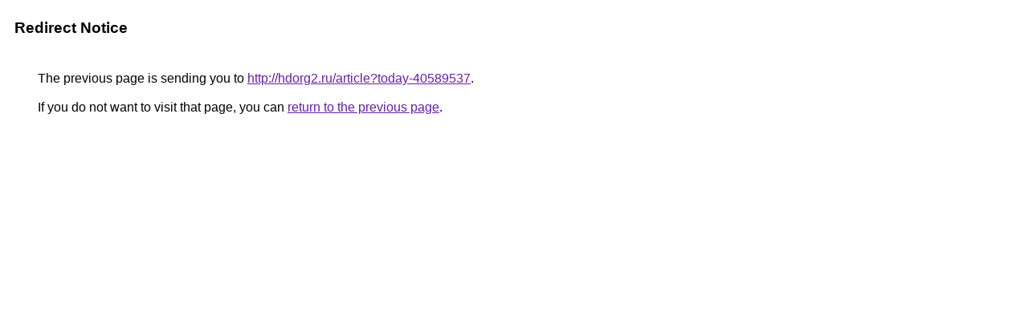

--- FILE ---
content_type: text/html; charset=UTF-8
request_url: http://alt1.toolbarqueries.google.ae/url?q=http://hdorg2.ru/article?today-40589537
body_size: 847
content:
<html lang="en"><head><meta http-equiv="Content-Type" content="text/html; charset=UTF-8"><title>Redirect Notice</title><style>body,div,a{font-family:Roboto,Arial,sans-serif}body{background-color:var(--xhUGwc);margin-top:3px}div{color:var(--YLNNHc)}a:link{color:#681da8}a:visited{color:#681da8}a:active{color:#ea4335}div.mymGo{border-top:1px solid var(--gS5jXb);border-bottom:1px solid var(--gS5jXb);background:var(--aYn2S);margin-top:1em;width:100%}div.aXgaGb{padding:0.5em 0;margin-left:10px}div.fTk7vd{margin-left:35px;margin-top:35px}</style></head><body><div class="mymGo"><div class="aXgaGb"><font style="font-size:larger"><b>Redirect Notice</b></font></div></div><div class="fTk7vd">&nbsp;The previous page is sending you to <a href="http://hdorg2.ru/article?today-40589537">http://hdorg2.ru/article?today-40589537</a>.<br><br>&nbsp;If you do not want to visit that page, you can <a href="#" id="tsuid_7_p0aY6pC8q0wN4Pw56PmQI_1">return to the previous page</a>.<script nonce="QP8PolHtqoTgzSrtgZTIuw">(function(){var id='tsuid_7_p0aY6pC8q0wN4Pw56PmQI_1';(function(){document.getElementById(id).onclick=function(){window.history.back();return!1};}).call(this);})();(function(){var id='tsuid_7_p0aY6pC8q0wN4Pw56PmQI_1';var ct='originlink';var oi='unauthorizedredirect';(function(){document.getElementById(id).onmousedown=function(){var b=document&&document.referrer,a="encodeURIComponent"in window?encodeURIComponent:escape,c="";b&&(c=a(b));(new Image).src="/url?sa=T&url="+c+"&oi="+a(oi)+"&ct="+a(ct);return!1};}).call(this);})();</script><br><br><br></div></body></html>